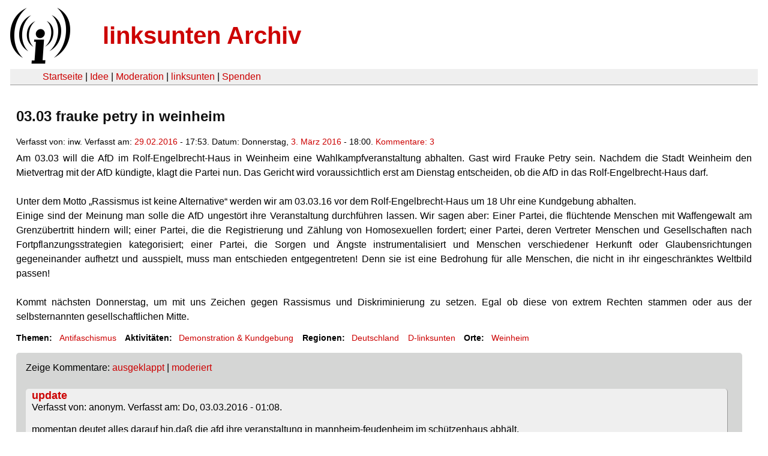

--- FILE ---
content_type: text/html
request_url: https://linksunten.archive.indymedia.org/de/node/node/170649/index.html
body_size: 2439
content:
<!DOCTYPE html PUBLIC "-//W3C//DTD XHTML 1.0 Transitional//EN"
        "http://www.w3.org/TR/xhtml1/DTD/xhtml1-transitional.dtd">
<html xmlns="http://www.w3.org/1999/xhtml" xml:lang="de" lang="de" dir="ltr">

<head>
<meta http-equiv="Content-Type" content="text/html; charset=utf-8" />
  <title>03.03 frauke petry in weinheim | linksunten Archiv</title>
  <meta http-equiv="Content-Style-Type" content="text/css" />
  <meta http-equiv="Content-Type" content="text/html; charset=utf-8" />
<link rel="shortcut icon" href="../../static/favicon.ico" type="image/x-icon" />
  <link type="text/css" rel="stylesheet" media="all" href=../../static/linksunten.css />
 </head>
<body class="not-front not-logged-in page-node node-type-event no-sidebars i18n-de">
<div id="center">
<a name="top"></a>
<table id="header">
  <tr>
    <td>
      <a href="../index.html" title="((i))"><img src="../../static/logo.png" alt="((i))" /></a>
    </td>
    <td>
      <h1 id="site-name"><a href="../index.html" title="linksunten Archiv">linksunten Archiv</a></h1>
    </td>
  </tr>
</table>
<table id="wrapper-header-table"><tr>
<td id="wrapper-header-table-td-left"></td><td>
<table id="header-table">
  <tr>
    <td>
      <table id="header-table-links">
        <tr>
          <td id="header-table-td-left"></td>
          <td id="header-table-td-links">
            <a href="../index.html">Startseite</a>&nbsp;| <a href="../1/index.html">Idee</a>&nbsp;| <a href="../350/index.html">Moderation</a>&nbsp;| <a href="../../user/7/blog/index.html">linksunten</a>&nbsp;| <a href="../../donate/index.html">Spenden</a> 
          </td>
        </tr>
      </table>
    </td>
  </tr>
</table>
</td>
<td id="wrapper-header-table-td-right"></td>
</tr>
</table>
<table id="content">
  <tr>
        <td class="main-content" id="content-none">

      
      <h2 class="content-title">03.03 frauke petry in weinheim</h2>
      
      
      
      
      <div id="node-170649" class="node clear-block">

  <div>

<div class="meta">
      <span class="submitted">Verfasst von:&nbsp;inw. Verfasst am:&nbsp;<a href="../../archiv/texte/2016/02/index.html#2016-02-29">29.02.2016</a> - 17:53. Datum:&nbsp;Donnerstag, <a href="../../archiv/kalender/2016/03/index.html#2016-03-03">3. März 2016</a> - 18:00. <a href="#comments">Kommentare:&nbsp;3</a>        </span>
  </div>
<div class="content">
  <p><span>Am 03.03 will die AfD im Rolf-Engelbrecht-Haus in Weinheim eine Wahlkampfveranstaltung abhalten. Gast wird Frauke Petry sein. Nachdem die Stadt Weinheim den Mietvertrag mit der AfD kündigte, klagt die Partei nun. Das Gericht wird voraussichtlich erst am Dienstag entscheiden, ob die AfD in das Rolf-Engelbrecht-Haus darf.</span></p><p><span><br /></span></p><p>Unter dem Motto „Rassismus ist keine Alternative“ werden wir am 03.03.16 vor dem Rolf-Engelbrecht-Haus um 18 Uhr eine Kundgebung abhalten.</p><p>Einige sind der Meinung man solle die AfD ungestört ihre Veranstaltung durchführen lassen. Wir sagen aber: Einer Partei, die flüchtende Menschen mit Waffengewalt am Grenzübertritt hindern will; einer Partei, die die Registrierung und Zählung von Homosexuellen fordert; einer Partei, deren Vertreter Menschen und Gesellschaften nach Fortpflanzungsstrategien kategorisiert; einer Partei, die Sorgen und Ängste instrumentalisiert und Menschen verschiedener Herkunft oder Glaubensrichtungen gegeneinander aufhetzt und ausspielt, muss man entschieden entgegentreten! Denn sie ist eine Bedrohung für alle Menschen, die nicht in ihr eingeschränktes Weltbild passen!</p><p><br />Kommt nächsten Donnerstag, um mit uns Zeichen gege<span>n Rassismus und Diskriminierung zu setzen. Egal ob diese von extrem Rechten stammen oder aus der selbsternannten gesellschaftlichen Mitte.</span></p></div>
  <div class="categories">
    <div class="item-list"><ul><li class="first"><div class="categories-vocabulary">Themen:</div></li>
<li class="last"><div class="categories-term"><a href="../../archiv/themen/3/index.html">Antifaschismus</a></div></li>
</ul></div><div class="item-list"><ul><li class="first"><div class="categories-vocabulary">Aktivitäten:</div></li>
<li class="last"><div class="categories-term"><a href="../../archiv/eventart/31/index.html">Demonstration & Kundgebung </a></div></li>
</ul></div><div class="item-list"><ul><li class="first"><div class="categories-vocabulary">Regionen:</div></li>
<li><div class="categories-term"><a href="../../archiv/regionen/1/index.html">Deutschland</a></div></li>
<li class="last"><div class="categories-term"><a href="../../archiv/regionen/2/index.html">D-linksunten</a></div></li>
</ul></div><div class="item-list"><ul><li class="first"><div class="categories-vocabulary">Orte:</div></li>
<li class="last"><div class="categories-term"><a href="../../archiv/orte/4310/index.html">Weinheim</a></div></li>
</ul></div>  </div>
      
  </div> </div>
<div id="comments">
  <form action="../../node/170649/"  accept-charset="UTF-8" method="post" id="comment-controls">
<div><div class="container-inline">Zeige Kommentare: <a href="unfold/all/index.html#comments">ausgeklappt</a>&nbsp;| <a href="../../node/170649/index.html#comments">moderiert</a></div>
</div></form>
<div id="comment-180789">
  <div class="comment-unfolded comment-published clear-block">
       
    <div class="comment-unfolded-subject"><h3><a href="#comment-180789">update</a> </h3></div>
   
    <div class="comment-unfolded-score-div">
      <span class="comment-unfolded-score-label"></span>
          </div>
   
    <div class="comment-unfolded-voting-controls">
      <span class="comment-unfolded-promote"></span> <span class="comment-unfolded-neutral"></span> <span class="comment-unfolded-bury"></span>
    </div>
   
    <div class="comment-unfolded-submitted">
      Verfasst von:&nbsp;anonym. Verfasst am:&nbsp;Do, 03.03.2016 - 01:08.     </div>

    <div class="comment-unfolded-content">
      <p>momentan deutet alles darauf hin,daß die afd ihre veranstaltung in mannheim-feudenheim im schützenhaus abhält.</p>    </div>
    <div class="comment-unfolded-links">
      <ul class="links"><li class="comment_forbidden first last"></li>
</ul>    </div>
  </div>
</div><div class="indented"><div id="comment-180817">
  <div class="comment-unfolded comment-published clear-block">
       
    <div class="comment-unfolded-subject"><h3><a href="#comment-180817">80% </a> </h3></div>
   
    <div class="comment-unfolded-score-div">
      <span class="comment-unfolded-score-label"></span>
          </div>
   
    <div class="comment-unfolded-voting-controls">
      <span class="comment-unfolded-promote"></span> <span class="comment-unfolded-neutral"></span> <span class="comment-unfolded-bury"></span>
    </div>
   
    <div class="comment-unfolded-submitted">
      Verfasst von:&nbsp;anonym. Verfasst am:&nbsp;Do, 03.03.2016 - 10:41.     </div>

    <div class="comment-unfolded-content">
      <p><span>momentan deutet alles darauf hin,daß die afd ihre veranstaltung noch nicht komplett ausverkauft hat.</span></p><p><span>Der Eintritt kostet übrigens 20 Euro und geht als Spende an syrische Flüchtlingslager. </span></p><p><span>Da find ich die AfD mal gut!!! Wer also selbst wenig Kohle hat: Lasst die Leute durch, ist für einen guten Zweck.</span></p>    </div>
    <div class="comment-unfolded-links">
      <ul class="links"><li class="comment_forbidden first last"></li>
</ul>    </div>
  </div>
</div><div id="comment-180819">
  <div class="comment-folded">

    <div class="comment-folded-subject"><a href="../../node/170649/unfold/all/index.html#comment-180819">von Kegelverein bis Travestie</a></div>
    <div class="comment-folded-noscript"><noscript>Kommentare ausklappen: <a href="../../comment/view/180819/unfold/this">diesen</a> | <a href="../../comment/view/180819/unfold/all">alle</a></noscript></div>
  </div>
</div>


</div></div>
      
          </td>
      </tr>
</table>
<br/><br/><br/><br/>
</div>
</body>
</html>
